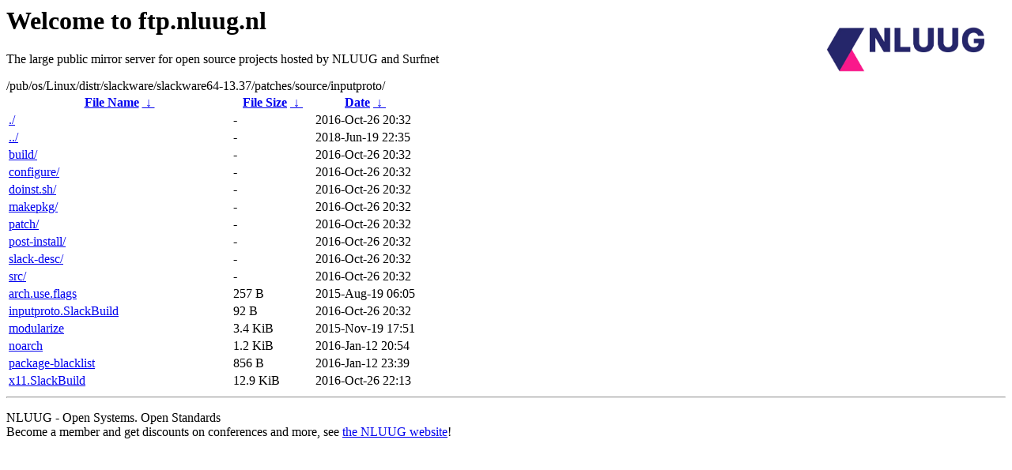

--- FILE ---
content_type: text/html
request_url: https://ftp.nluug.nl/pub/os/Linux/distr/slackware/slackware64-13.37/patches/source/inputproto/?C=M;O=A
body_size: 824
content:
<A HREF="http://www.nluug.nl/"><img src="/.ignore_logo.webp" width=20% align=right alt="[NLUUG]"></A>

<H1>Welcome to ftp.nluug.nl</H1>
<P>The large public mirror server for open source projects hosted by NLUUG and Surfnet</P>
/pub/os/Linux/distr/slackware/slackware64-13.37/patches/source/inputproto/</h1>
<table id="list"><thead><tr><th style="width:55%"><a href="?C=N&amp;O=A">File Name</a>&nbsp;<a href="?C=N&amp;O=D">&nbsp;&darr;&nbsp;</a></th><th style="width:20%"><a href="?C=S&amp;O=A">File Size</a>&nbsp;<a href="?C=S&amp;O=D">&nbsp;&darr;&nbsp;</a></th><th style="width:25%"><a href="?C=M&amp;O=A">Date</a>&nbsp;<a href="?C=M&amp;O=D">&nbsp;&darr;&nbsp;</a></th></tr></thead>
<tbody><tr><td class="link"><a href="./" title=".">./</a></td><td class="size">-</td><td class="date">2016-Oct-26 20:32</td></tr>
<tr><td class="link"><a href="../" title="..">../</a></td><td class="size">-</td><td class="date">2018-Jun-19 22:35</td></tr>
<tr><td class="link"><a href="build/" title="build">build/</a></td><td class="size">-</td><td class="date">2016-Oct-26 20:32</td></tr>
<tr><td class="link"><a href="configure/" title="configure">configure/</a></td><td class="size">-</td><td class="date">2016-Oct-26 20:32</td></tr>
<tr><td class="link"><a href="doinst.sh/" title="doinst.sh">doinst.sh/</a></td><td class="size">-</td><td class="date">2016-Oct-26 20:32</td></tr>
<tr><td class="link"><a href="makepkg/" title="makepkg">makepkg/</a></td><td class="size">-</td><td class="date">2016-Oct-26 20:32</td></tr>
<tr><td class="link"><a href="patch/" title="patch">patch/</a></td><td class="size">-</td><td class="date">2016-Oct-26 20:32</td></tr>
<tr><td class="link"><a href="post-install/" title="post-install">post-install/</a></td><td class="size">-</td><td class="date">2016-Oct-26 20:32</td></tr>
<tr><td class="link"><a href="slack-desc/" title="slack-desc">slack-desc/</a></td><td class="size">-</td><td class="date">2016-Oct-26 20:32</td></tr>
<tr><td class="link"><a href="src/" title="src">src/</a></td><td class="size">-</td><td class="date">2016-Oct-26 20:32</td></tr>
<tr><td class="link"><a href="arch.use.flags" title="arch.use.flags">arch.use.flags</a></td><td class="size">257 B</td><td class="date">2015-Aug-19 06:05</td></tr>
<tr><td class="link"><a href="inputproto.SlackBuild" title="inputproto.SlackBuild">inputproto.SlackBuild</a></td><td class="size">92 B</td><td class="date">2016-Oct-26 20:32</td></tr>
<tr><td class="link"><a href="modularize" title="modularize">modularize</a></td><td class="size">3.4 KiB</td><td class="date">2015-Nov-19 17:51</td></tr>
<tr><td class="link"><a href="noarch" title="noarch">noarch</a></td><td class="size">1.2 KiB</td><td class="date">2016-Jan-12 20:54</td></tr>
<tr><td class="link"><a href="package-blacklist" title="package-blacklist">package-blacklist</a></td><td class="size">856 B</td><td class="date">2016-Jan-12 23:39</td></tr>
<tr><td class="link"><a href="x11.SlackBuild" title="x11.SlackBuild">x11.SlackBuild</a></td><td class="size">12.9 KiB</td><td class="date">2016-Oct-26 22:13</td></tr>
</tbody></table><hr>

<p>NLUUG - Open Systems. Open Standards
<br>
Become a member
and get discounts on conferences and more, see <a
href="http://www.nluug.nl/" target=_blank>the NLUUG website</a>!</p>
